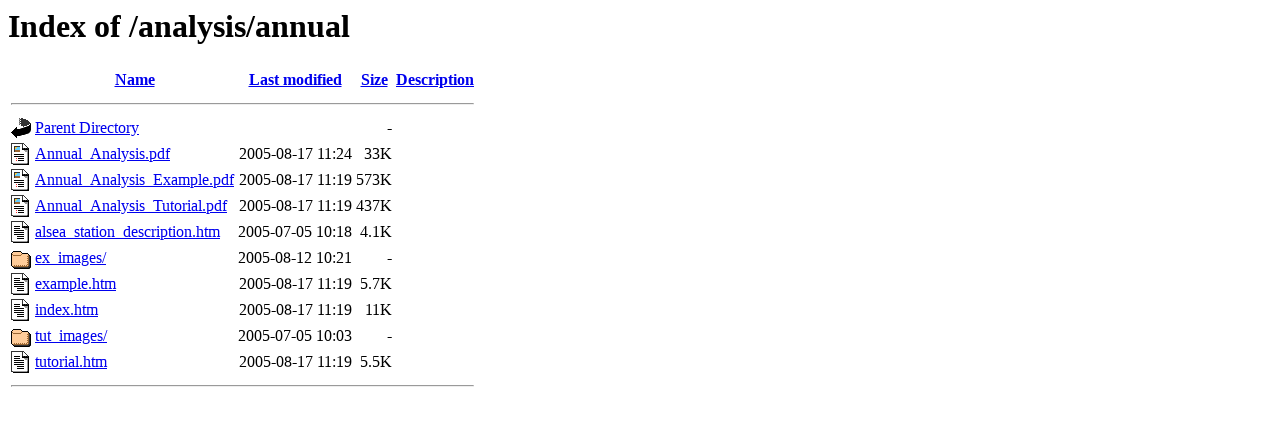

--- FILE ---
content_type: text/html;charset=UTF-8
request_url: https://streamflow.engr.oregonstate.edu/analysis/annual/
body_size: 598
content:
<!DOCTYPE HTML PUBLIC "-//W3C//DTD HTML 3.2 Final//EN">
<html>
 <head>
  <title>Index of /analysis/annual</title>
 </head>
 <body>
<h1>Index of /analysis/annual</h1>
  <table>
   <tr><th valign="top"><img src="/icons/blank.gif" alt="[ICO]"></th><th><a href="?C=N;O=D">Name</a></th><th><a href="?C=M;O=A">Last modified</a></th><th><a href="?C=S;O=A">Size</a></th><th><a href="?C=D;O=A">Description</a></th></tr>
   <tr><th colspan="5"><hr></th></tr>
<tr><td valign="top"><img src="/icons/back.gif" alt="[PARENTDIR]"></td><td><a href="/analysis/">Parent Directory</a></td><td>&nbsp;</td><td align="right">  - </td><td>&nbsp;</td></tr>
<tr><td valign="top"><img src="/icons/layout.gif" alt="[   ]"></td><td><a href="Annual_Analysis.pdf">Annual_Analysis.pdf</a></td><td align="right">2005-08-17 11:24  </td><td align="right"> 33K</td><td>&nbsp;</td></tr>
<tr><td valign="top"><img src="/icons/layout.gif" alt="[   ]"></td><td><a href="Annual_Analysis_Example.pdf">Annual_Analysis_Example.pdf</a></td><td align="right">2005-08-17 11:19  </td><td align="right">573K</td><td>&nbsp;</td></tr>
<tr><td valign="top"><img src="/icons/layout.gif" alt="[   ]"></td><td><a href="Annual_Analysis_Tutorial.pdf">Annual_Analysis_Tutorial.pdf</a></td><td align="right">2005-08-17 11:19  </td><td align="right">437K</td><td>&nbsp;</td></tr>
<tr><td valign="top"><img src="/icons/text.gif" alt="[TXT]"></td><td><a href="alsea_station_description.htm">alsea_station_description.htm</a></td><td align="right">2005-07-05 10:18  </td><td align="right">4.1K</td><td>&nbsp;</td></tr>
<tr><td valign="top"><img src="/icons/folder.gif" alt="[DIR]"></td><td><a href="ex_images/">ex_images/</a></td><td align="right">2005-08-12 10:21  </td><td align="right">  - </td><td>&nbsp;</td></tr>
<tr><td valign="top"><img src="/icons/text.gif" alt="[TXT]"></td><td><a href="example.htm">example.htm</a></td><td align="right">2005-08-17 11:19  </td><td align="right">5.7K</td><td>&nbsp;</td></tr>
<tr><td valign="top"><img src="/icons/text.gif" alt="[TXT]"></td><td><a href="index.htm">index.htm</a></td><td align="right">2005-08-17 11:19  </td><td align="right"> 11K</td><td>&nbsp;</td></tr>
<tr><td valign="top"><img src="/icons/folder.gif" alt="[DIR]"></td><td><a href="tut_images/">tut_images/</a></td><td align="right">2005-07-05 10:03  </td><td align="right">  - </td><td>&nbsp;</td></tr>
<tr><td valign="top"><img src="/icons/text.gif" alt="[TXT]"></td><td><a href="tutorial.htm">tutorial.htm</a></td><td align="right">2005-08-17 11:19  </td><td align="right">5.5K</td><td>&nbsp;</td></tr>
   <tr><th colspan="5"><hr></th></tr>
</table>
</body></html>
